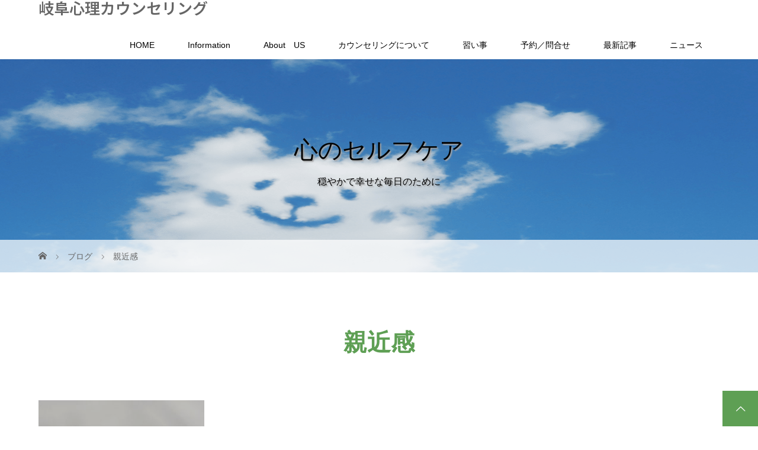

--- FILE ---
content_type: text/html; charset=UTF-8
request_url: https://mental-gifu.jp/archives/tag/%E8%A6%AA%E8%BF%91%E6%84%9F
body_size: 11326
content:
<!DOCTYPE html>
<html class="pc" lang="ja">
<head prefix="og: https://ogp.me/ns# fb: https://ogp.me/ns/fb#">
<meta charset="UTF-8">
<meta name="description" content="岐阜市で心理カウンセリングならメンタルフィットネス・・想いを大切にしながら相談者様と向き合います。">
<meta name="viewport" content="width=device-width">
<meta property="og:type" content="website">
<meta property="og:url" content="https://mental-gifu.jp/archives/tag/%E8%A6%AA%E8%BF%91%E6%84%9F">
<meta property="og:title" content="親近感 &#8211; 岐阜心理カウンセリング">
<meta property="og:description" content="岐阜市で心理カウンセリングならメンタルフィットネス・・想いを大切にしながら相談者様と向き合います。">
<meta property="og:site_name" content="岐阜心理カウンセリング">
<meta property="og:image" content="https://mental-gifu.jp/wp-content/uploads/2017/01/FacebookOGP-min.png">
<meta property="og:image:secure_url" content="https://mental-gifu.jp/wp-content/uploads/2017/01/FacebookOGP-min.png"> 
<meta property="og:image:width" content="1200"> 
<meta property="og:image:height" content="630">
<meta name="twitter:card" content="summary">
<meta name="twitter:site" content="@mentalfitness9">
<meta name="twitter:creator" content="@mentalfitness9">
<meta name="twitter:title" content="親近感 &#8211; 岐阜心理カウンセリング">
<meta property="twitter:description" content="岐阜市で心理カウンセリングならメンタルフィットネス・・想いを大切にしながら相談者様と向き合います。">
<title>親近感に関する記事一覧</title>
<!--[if lt IE 9]>
<script src="https://mental-gifu.jp/wp-content/themes/story_tcd041/js/html5.js"></script>
<![endif]-->
<link rel="shortcut icon" href="http://mental-gifu.jp/wp-content/uploads/tcd-w/fb45700ee17cee52bd564411413d7199.png">
<meta name='robots' content='max-image-preview:large' />
<link rel='dns-prefetch' href='//www.googletagmanager.com' />
<link rel="alternate" type="application/rss+xml" title="岐阜心理カウンセリング &raquo; 親近感 タグのフィード" href="https://mental-gifu.jp/archives/tag/%e8%a6%aa%e8%bf%91%e6%84%9f/feed" />
<link rel="preconnect" href="https://fonts.googleapis.com">
<link rel="preconnect" href="https://fonts.gstatic.com" crossorigin>
<link href="https://fonts.googleapis.com/css2?family=Noto+Sans+JP:wght@400;600" rel="stylesheet">
<style id='wp-img-auto-sizes-contain-inline-css' type='text/css'>
img:is([sizes=auto i],[sizes^="auto," i]){contain-intrinsic-size:3000px 1500px}
/*# sourceURL=wp-img-auto-sizes-contain-inline-css */
</style>
<style id='wp-block-library-inline-css' type='text/css'>
:root{--wp-block-synced-color:#7a00df;--wp-block-synced-color--rgb:122,0,223;--wp-bound-block-color:var(--wp-block-synced-color);--wp-editor-canvas-background:#ddd;--wp-admin-theme-color:#007cba;--wp-admin-theme-color--rgb:0,124,186;--wp-admin-theme-color-darker-10:#006ba1;--wp-admin-theme-color-darker-10--rgb:0,107,160.5;--wp-admin-theme-color-darker-20:#005a87;--wp-admin-theme-color-darker-20--rgb:0,90,135;--wp-admin-border-width-focus:2px}@media (min-resolution:192dpi){:root{--wp-admin-border-width-focus:1.5px}}.wp-element-button{cursor:pointer}:root .has-very-light-gray-background-color{background-color:#eee}:root .has-very-dark-gray-background-color{background-color:#313131}:root .has-very-light-gray-color{color:#eee}:root .has-very-dark-gray-color{color:#313131}:root .has-vivid-green-cyan-to-vivid-cyan-blue-gradient-background{background:linear-gradient(135deg,#00d084,#0693e3)}:root .has-purple-crush-gradient-background{background:linear-gradient(135deg,#34e2e4,#4721fb 50%,#ab1dfe)}:root .has-hazy-dawn-gradient-background{background:linear-gradient(135deg,#faaca8,#dad0ec)}:root .has-subdued-olive-gradient-background{background:linear-gradient(135deg,#fafae1,#67a671)}:root .has-atomic-cream-gradient-background{background:linear-gradient(135deg,#fdd79a,#004a59)}:root .has-nightshade-gradient-background{background:linear-gradient(135deg,#330968,#31cdcf)}:root .has-midnight-gradient-background{background:linear-gradient(135deg,#020381,#2874fc)}:root{--wp--preset--font-size--normal:16px;--wp--preset--font-size--huge:42px}.has-regular-font-size{font-size:1em}.has-larger-font-size{font-size:2.625em}.has-normal-font-size{font-size:var(--wp--preset--font-size--normal)}.has-huge-font-size{font-size:var(--wp--preset--font-size--huge)}.has-text-align-center{text-align:center}.has-text-align-left{text-align:left}.has-text-align-right{text-align:right}.has-fit-text{white-space:nowrap!important}#end-resizable-editor-section{display:none}.aligncenter{clear:both}.items-justified-left{justify-content:flex-start}.items-justified-center{justify-content:center}.items-justified-right{justify-content:flex-end}.items-justified-space-between{justify-content:space-between}.screen-reader-text{border:0;clip-path:inset(50%);height:1px;margin:-1px;overflow:hidden;padding:0;position:absolute;width:1px;word-wrap:normal!important}.screen-reader-text:focus{background-color:#ddd;clip-path:none;color:#444;display:block;font-size:1em;height:auto;left:5px;line-height:normal;padding:15px 23px 14px;text-decoration:none;top:5px;width:auto;z-index:100000}html :where(.has-border-color){border-style:solid}html :where([style*=border-top-color]){border-top-style:solid}html :where([style*=border-right-color]){border-right-style:solid}html :where([style*=border-bottom-color]){border-bottom-style:solid}html :where([style*=border-left-color]){border-left-style:solid}html :where([style*=border-width]){border-style:solid}html :where([style*=border-top-width]){border-top-style:solid}html :where([style*=border-right-width]){border-right-style:solid}html :where([style*=border-bottom-width]){border-bottom-style:solid}html :where([style*=border-left-width]){border-left-style:solid}html :where(img[class*=wp-image-]){height:auto;max-width:100%}:where(figure){margin:0 0 1em}html :where(.is-position-sticky){--wp-admin--admin-bar--position-offset:var(--wp-admin--admin-bar--height,0px)}@media screen and (max-width:600px){html :where(.is-position-sticky){--wp-admin--admin-bar--position-offset:0px}}

/*# sourceURL=wp-block-library-inline-css */
</style><style id='global-styles-inline-css' type='text/css'>
:root{--wp--preset--aspect-ratio--square: 1;--wp--preset--aspect-ratio--4-3: 4/3;--wp--preset--aspect-ratio--3-4: 3/4;--wp--preset--aspect-ratio--3-2: 3/2;--wp--preset--aspect-ratio--2-3: 2/3;--wp--preset--aspect-ratio--16-9: 16/9;--wp--preset--aspect-ratio--9-16: 9/16;--wp--preset--color--black: #000000;--wp--preset--color--cyan-bluish-gray: #abb8c3;--wp--preset--color--white: #ffffff;--wp--preset--color--pale-pink: #f78da7;--wp--preset--color--vivid-red: #cf2e2e;--wp--preset--color--luminous-vivid-orange: #ff6900;--wp--preset--color--luminous-vivid-amber: #fcb900;--wp--preset--color--light-green-cyan: #7bdcb5;--wp--preset--color--vivid-green-cyan: #00d084;--wp--preset--color--pale-cyan-blue: #8ed1fc;--wp--preset--color--vivid-cyan-blue: #0693e3;--wp--preset--color--vivid-purple: #9b51e0;--wp--preset--gradient--vivid-cyan-blue-to-vivid-purple: linear-gradient(135deg,rgb(6,147,227) 0%,rgb(155,81,224) 100%);--wp--preset--gradient--light-green-cyan-to-vivid-green-cyan: linear-gradient(135deg,rgb(122,220,180) 0%,rgb(0,208,130) 100%);--wp--preset--gradient--luminous-vivid-amber-to-luminous-vivid-orange: linear-gradient(135deg,rgb(252,185,0) 0%,rgb(255,105,0) 100%);--wp--preset--gradient--luminous-vivid-orange-to-vivid-red: linear-gradient(135deg,rgb(255,105,0) 0%,rgb(207,46,46) 100%);--wp--preset--gradient--very-light-gray-to-cyan-bluish-gray: linear-gradient(135deg,rgb(238,238,238) 0%,rgb(169,184,195) 100%);--wp--preset--gradient--cool-to-warm-spectrum: linear-gradient(135deg,rgb(74,234,220) 0%,rgb(151,120,209) 20%,rgb(207,42,186) 40%,rgb(238,44,130) 60%,rgb(251,105,98) 80%,rgb(254,248,76) 100%);--wp--preset--gradient--blush-light-purple: linear-gradient(135deg,rgb(255,206,236) 0%,rgb(152,150,240) 100%);--wp--preset--gradient--blush-bordeaux: linear-gradient(135deg,rgb(254,205,165) 0%,rgb(254,45,45) 50%,rgb(107,0,62) 100%);--wp--preset--gradient--luminous-dusk: linear-gradient(135deg,rgb(255,203,112) 0%,rgb(199,81,192) 50%,rgb(65,88,208) 100%);--wp--preset--gradient--pale-ocean: linear-gradient(135deg,rgb(255,245,203) 0%,rgb(182,227,212) 50%,rgb(51,167,181) 100%);--wp--preset--gradient--electric-grass: linear-gradient(135deg,rgb(202,248,128) 0%,rgb(113,206,126) 100%);--wp--preset--gradient--midnight: linear-gradient(135deg,rgb(2,3,129) 0%,rgb(40,116,252) 100%);--wp--preset--font-size--small: 13px;--wp--preset--font-size--medium: 20px;--wp--preset--font-size--large: 36px;--wp--preset--font-size--x-large: 42px;--wp--preset--spacing--20: 0.44rem;--wp--preset--spacing--30: 0.67rem;--wp--preset--spacing--40: 1rem;--wp--preset--spacing--50: 1.5rem;--wp--preset--spacing--60: 2.25rem;--wp--preset--spacing--70: 3.38rem;--wp--preset--spacing--80: 5.06rem;--wp--preset--shadow--natural: 6px 6px 9px rgba(0, 0, 0, 0.2);--wp--preset--shadow--deep: 12px 12px 50px rgba(0, 0, 0, 0.4);--wp--preset--shadow--sharp: 6px 6px 0px rgba(0, 0, 0, 0.2);--wp--preset--shadow--outlined: 6px 6px 0px -3px rgb(255, 255, 255), 6px 6px rgb(0, 0, 0);--wp--preset--shadow--crisp: 6px 6px 0px rgb(0, 0, 0);}:where(.is-layout-flex){gap: 0.5em;}:where(.is-layout-grid){gap: 0.5em;}body .is-layout-flex{display: flex;}.is-layout-flex{flex-wrap: wrap;align-items: center;}.is-layout-flex > :is(*, div){margin: 0;}body .is-layout-grid{display: grid;}.is-layout-grid > :is(*, div){margin: 0;}:where(.wp-block-columns.is-layout-flex){gap: 2em;}:where(.wp-block-columns.is-layout-grid){gap: 2em;}:where(.wp-block-post-template.is-layout-flex){gap: 1.25em;}:where(.wp-block-post-template.is-layout-grid){gap: 1.25em;}.has-black-color{color: var(--wp--preset--color--black) !important;}.has-cyan-bluish-gray-color{color: var(--wp--preset--color--cyan-bluish-gray) !important;}.has-white-color{color: var(--wp--preset--color--white) !important;}.has-pale-pink-color{color: var(--wp--preset--color--pale-pink) !important;}.has-vivid-red-color{color: var(--wp--preset--color--vivid-red) !important;}.has-luminous-vivid-orange-color{color: var(--wp--preset--color--luminous-vivid-orange) !important;}.has-luminous-vivid-amber-color{color: var(--wp--preset--color--luminous-vivid-amber) !important;}.has-light-green-cyan-color{color: var(--wp--preset--color--light-green-cyan) !important;}.has-vivid-green-cyan-color{color: var(--wp--preset--color--vivid-green-cyan) !important;}.has-pale-cyan-blue-color{color: var(--wp--preset--color--pale-cyan-blue) !important;}.has-vivid-cyan-blue-color{color: var(--wp--preset--color--vivid-cyan-blue) !important;}.has-vivid-purple-color{color: var(--wp--preset--color--vivid-purple) !important;}.has-black-background-color{background-color: var(--wp--preset--color--black) !important;}.has-cyan-bluish-gray-background-color{background-color: var(--wp--preset--color--cyan-bluish-gray) !important;}.has-white-background-color{background-color: var(--wp--preset--color--white) !important;}.has-pale-pink-background-color{background-color: var(--wp--preset--color--pale-pink) !important;}.has-vivid-red-background-color{background-color: var(--wp--preset--color--vivid-red) !important;}.has-luminous-vivid-orange-background-color{background-color: var(--wp--preset--color--luminous-vivid-orange) !important;}.has-luminous-vivid-amber-background-color{background-color: var(--wp--preset--color--luminous-vivid-amber) !important;}.has-light-green-cyan-background-color{background-color: var(--wp--preset--color--light-green-cyan) !important;}.has-vivid-green-cyan-background-color{background-color: var(--wp--preset--color--vivid-green-cyan) !important;}.has-pale-cyan-blue-background-color{background-color: var(--wp--preset--color--pale-cyan-blue) !important;}.has-vivid-cyan-blue-background-color{background-color: var(--wp--preset--color--vivid-cyan-blue) !important;}.has-vivid-purple-background-color{background-color: var(--wp--preset--color--vivid-purple) !important;}.has-black-border-color{border-color: var(--wp--preset--color--black) !important;}.has-cyan-bluish-gray-border-color{border-color: var(--wp--preset--color--cyan-bluish-gray) !important;}.has-white-border-color{border-color: var(--wp--preset--color--white) !important;}.has-pale-pink-border-color{border-color: var(--wp--preset--color--pale-pink) !important;}.has-vivid-red-border-color{border-color: var(--wp--preset--color--vivid-red) !important;}.has-luminous-vivid-orange-border-color{border-color: var(--wp--preset--color--luminous-vivid-orange) !important;}.has-luminous-vivid-amber-border-color{border-color: var(--wp--preset--color--luminous-vivid-amber) !important;}.has-light-green-cyan-border-color{border-color: var(--wp--preset--color--light-green-cyan) !important;}.has-vivid-green-cyan-border-color{border-color: var(--wp--preset--color--vivid-green-cyan) !important;}.has-pale-cyan-blue-border-color{border-color: var(--wp--preset--color--pale-cyan-blue) !important;}.has-vivid-cyan-blue-border-color{border-color: var(--wp--preset--color--vivid-cyan-blue) !important;}.has-vivid-purple-border-color{border-color: var(--wp--preset--color--vivid-purple) !important;}.has-vivid-cyan-blue-to-vivid-purple-gradient-background{background: var(--wp--preset--gradient--vivid-cyan-blue-to-vivid-purple) !important;}.has-light-green-cyan-to-vivid-green-cyan-gradient-background{background: var(--wp--preset--gradient--light-green-cyan-to-vivid-green-cyan) !important;}.has-luminous-vivid-amber-to-luminous-vivid-orange-gradient-background{background: var(--wp--preset--gradient--luminous-vivid-amber-to-luminous-vivid-orange) !important;}.has-luminous-vivid-orange-to-vivid-red-gradient-background{background: var(--wp--preset--gradient--luminous-vivid-orange-to-vivid-red) !important;}.has-very-light-gray-to-cyan-bluish-gray-gradient-background{background: var(--wp--preset--gradient--very-light-gray-to-cyan-bluish-gray) !important;}.has-cool-to-warm-spectrum-gradient-background{background: var(--wp--preset--gradient--cool-to-warm-spectrum) !important;}.has-blush-light-purple-gradient-background{background: var(--wp--preset--gradient--blush-light-purple) !important;}.has-blush-bordeaux-gradient-background{background: var(--wp--preset--gradient--blush-bordeaux) !important;}.has-luminous-dusk-gradient-background{background: var(--wp--preset--gradient--luminous-dusk) !important;}.has-pale-ocean-gradient-background{background: var(--wp--preset--gradient--pale-ocean) !important;}.has-electric-grass-gradient-background{background: var(--wp--preset--gradient--electric-grass) !important;}.has-midnight-gradient-background{background: var(--wp--preset--gradient--midnight) !important;}.has-small-font-size{font-size: var(--wp--preset--font-size--small) !important;}.has-medium-font-size{font-size: var(--wp--preset--font-size--medium) !important;}.has-large-font-size{font-size: var(--wp--preset--font-size--large) !important;}.has-x-large-font-size{font-size: var(--wp--preset--font-size--x-large) !important;}
/*# sourceURL=global-styles-inline-css */
</style>

<style id='classic-theme-styles-inline-css' type='text/css'>
/*! This file is auto-generated */
.wp-block-button__link{color:#fff;background-color:#32373c;border-radius:9999px;box-shadow:none;text-decoration:none;padding:calc(.667em + 2px) calc(1.333em + 2px);font-size:1.125em}.wp-block-file__button{background:#32373c;color:#fff;text-decoration:none}
/*# sourceURL=/wp-includes/css/classic-themes.min.css */
</style>
<link rel='stylesheet' id='pz-linkcard-css-css' href='//mental-gifu.jp/wp-content/uploads/pz-linkcard/style/style.min.css?ver=2.5.8.5' type='text/css' media='all' />
<link rel='stylesheet' id='tcd-maps-css' href='https://mental-gifu.jp/wp-content/plugins/tcd-google-maps/admin.css?ver=6.9' type='text/css' media='all' />
<link rel='stylesheet' id='story-slick-css' href='https://mental-gifu.jp/wp-content/themes/story_tcd041/css/slick.css?ver=6.9' type='text/css' media='all' />
<link rel='stylesheet' id='story-slick-theme-css' href='https://mental-gifu.jp/wp-content/themes/story_tcd041/css/slick-theme.css?ver=6.9' type='text/css' media='all' />
<link rel='stylesheet' id='story-style-css' href='https://mental-gifu.jp/wp-content/themes/story_tcd041/style.css?ver=2.1.1' type='text/css' media='all' />
<link rel='stylesheet' id='story-responsive-css' href='https://mental-gifu.jp/wp-content/themes/story_tcd041/responsive.css?ver=2.1.1' type='text/css' media='all' />
<link rel='stylesheet' id='story-footer-bar-css' href='https://mental-gifu.jp/wp-content/themes/story_tcd041/css/footer-bar.css?ver=2.1.1' type='text/css' media='all' />
<link rel='stylesheet' id='story-button-css' href='https://mental-gifu.jp/wp-content/themes/story_tcd041/css/sns-button.css?ver=2.1.1' type='text/css' media='all' />
<link rel='stylesheet' id='design-plus-css' href='https://mental-gifu.jp/wp-content/themes/story_tcd041/css/design-plus.css?ver=2.1.1' type='text/css' media='all' />
<style>:root {
  --tcd-font-type1: Arial,"Hiragino Sans","Yu Gothic Medium","Meiryo",sans-serif;
  --tcd-font-type2: "Times New Roman",Times,"Yu Mincho","游明朝","游明朝体","Hiragino Mincho Pro",serif;
  --tcd-font-type3: Palatino,"Yu Kyokasho","游教科書体","UD デジタル 教科書体 N","游明朝","游明朝体","Hiragino Mincho Pro","Meiryo",serif;
  --tcd-font-type-logo: "Noto Sans JP",sans-serif;
}</style>
<script type="text/javascript" src="https://mental-gifu.jp/wp-includes/js/jquery/jquery.min.js?ver=3.7.1" id="jquery-core-js"></script>
<script type="text/javascript" src="https://mental-gifu.jp/wp-includes/js/jquery/jquery-migrate.min.js?ver=3.4.1" id="jquery-migrate-js"></script>
<script type="text/javascript" id="seo-automated-link-building-js-extra">
/* <![CDATA[ */
var seoAutomatedLinkBuilding = {"ajaxUrl":"https://mental-gifu.jp/wp-admin/admin-ajax.php"};
//# sourceURL=seo-automated-link-building-js-extra
/* ]]> */
</script>
<script type="text/javascript" src="https://mental-gifu.jp/wp-content/plugins/seo-automated-link-building/js/seo-automated-link-building.js?ver=6.9" id="seo-automated-link-building-js"></script>
<script type="text/javascript" src="https://mental-gifu.jp/wp-content/themes/story_tcd041/js/slick.min.js?ver=2.1.1" id="story-slick-js"></script>
<script type="text/javascript" src="https://mental-gifu.jp/wp-content/themes/story_tcd041/js/functions.js?ver=2.1.1" id="story-script-js"></script>
<script type="text/javascript" src="https://mental-gifu.jp/wp-content/themes/story_tcd041/js/responsive.js?ver=2.1.1" id="story-responsive-js"></script>

<!-- Site Kit によって追加された Google タグ（gtag.js）スニペット -->
<!-- Google アナリティクス スニペット (Site Kit が追加) -->
<script type="text/javascript" src="https://www.googletagmanager.com/gtag/js?id=GT-T9LVNM5B" id="google_gtagjs-js" async></script>
<script type="text/javascript" id="google_gtagjs-js-after">
/* <![CDATA[ */
window.dataLayer = window.dataLayer || [];function gtag(){dataLayer.push(arguments);}
gtag("set","linker",{"domains":["mental-gifu.jp"]});
gtag("js", new Date());
gtag("set", "developer_id.dZTNiMT", true);
gtag("config", "GT-T9LVNM5B");
//# sourceURL=google_gtagjs-js-after
/* ]]> */
</script>
<link rel="https://api.w.org/" href="https://mental-gifu.jp/wp-json/" /><link rel="alternate" title="JSON" type="application/json" href="https://mental-gifu.jp/wp-json/wp/v2/tags/296" /><link rel="EditURI" type="application/rsd+xml" title="RSD" href="https://mental-gifu.jp/xmlrpc.php?rsd" />
<meta name="generator" content="WordPress 6.9" />
<meta name="generator" content="Site Kit by Google 1.170.0" />
<!-- Google タグ マネージャー スニペット (Site Kit が追加) -->
<script type="text/javascript">
/* <![CDATA[ */

			( function( w, d, s, l, i ) {
				w[l] = w[l] || [];
				w[l].push( {'gtm.start': new Date().getTime(), event: 'gtm.js'} );
				var f = d.getElementsByTagName( s )[0],
					j = d.createElement( s ), dl = l != 'dataLayer' ? '&l=' + l : '';
				j.async = true;
				j.src = 'https://www.googletagmanager.com/gtm.js?id=' + i + dl;
				f.parentNode.insertBefore( j, f );
			} )( window, document, 'script', 'dataLayer', 'GTM-M88S8PRT' );
			
/* ]]> */
</script>

<!-- (ここまで) Google タグ マネージャー スニペット (Site Kit が追加) -->
<link rel="icon" href="https://mental-gifu.jp/wp-content/uploads/2016/05/cropped-cocona-logo-mid-32x32.png" sizes="32x32" />
<link rel="icon" href="https://mental-gifu.jp/wp-content/uploads/2016/05/cropped-cocona-logo-mid-192x192.png" sizes="192x192" />
<link rel="apple-touch-icon" href="https://mental-gifu.jp/wp-content/uploads/2016/05/cropped-cocona-logo-mid-180x180.png" />
<meta name="msapplication-TileImage" content="https://mental-gifu.jp/wp-content/uploads/2016/05/cropped-cocona-logo-mid-270x270.png" />
<style>
.content02-button:hover, .button a:hover, .global-nav .sub-menu a:hover, .content02-button:hover, .footer-bar01, .copyright, .nav-links02-previous a, .nav-links02-next a, .pagetop a, #submit_comment:hover, .page-links a:hover, .page-links > span, .pw_form input[type="submit"]:hover, .post-password-form input[type="submit"]:hover, #post_pagination p, #post_pagination a:hover, .page_navi span.current, .page_navi a:hover { 
	background: #5E9F54; 
}
.pb_slider .slick-prev:active, .pb_slider .slick-prev:focus, .pb_slider .slick-prev:hover {
	background: #5E9F54 url(https://mental-gifu.jp/wp-content/themes/story_tcd041/pagebuilder/assets/img/slider_arrow1.png) no-repeat 23px; 
}
.pb_slider .slick-next:active, .pb_slider .slick-next:focus, .pb_slider .slick-next:hover {
	background: #5E9F54 url(https://mental-gifu.jp/wp-content/themes/story_tcd041/pagebuilder/assets/img/slider_arrow2.png) no-repeat 25px 23px; 
}
#comment_textarea textarea:focus, #guest_info input:focus, #comment_textarea textarea:focus { 
	border: 1px solid #5E9F54; 
}
.archive-title, .article01-title a, .article02-title a, .article03-title, .article03-category-item:hover, .article05-category-item:hover, .article04-title, .article05-title, .article06-title, .article06-category-item:hover, .column-layout01-title, .column-layout01-title, .column-layout02-title, .column-layout03-title, .column-layout04-title, .column-layout05-title, .column-layout02-title, .column-layout03-title, .column-layout04-title, .column-layout05-title, .content01-title, .content02-button, .content03-title, .content04-title, .footer-gallery-title, .global-nav a:hover,  .global-nav .current-menu-item > a, .headline-primary, .nav-links01-previous a:hover, .nav-links01-next a:hover, .post-title, .styled-post-list1-title:hover, .top-slider-content-inner:after, .breadcrumb a:hover, .article07-title, .post-category a:hover, .post-meta-box a:hover, .post-content a, .color_headline, .custom-html-widget a, .side_widget a:hover {
color: #5E9F54;
}
.content02, .gallery01_single .slick-arrow:hover, .global-nav .sub-menu a, .headline-bar, .side_widget.widget_block .wp-block-heading, .nav-links02-next a:hover, .nav-links02-previous a:hover, .pagetop a:hover, .top-slider-nav li.active a, .top-slider-nav li:hover a {
background: #92C597;
}
.social-nav-item a:hover:before {
color: #92C597;
}
.article01-title a:hover, .article02-title a:hover, .article03 a:hover .article03-title, .article04 a:hover .article04-title, .article07 a:hover .article07-title, .post-content a:hover, .headline-link:hover, .custom-html-widget a:hover {
	color: #207320;
}
@media only screen and (max-width: 991px) {
	.copyright {
		background: #5E9F54;
	}
}
@media only screen and (max-width: 1200px) {
	.global-nav a, .global-nav a:hover {
		background: #92C597;
	}
	.global-nav .sub-menu a {
		background: #5E9F54;
	}
}
.headline-font-type {
font-family: var(--tcd-font-type1);
}
.rich_font_logo { font-family: var(--tcd-font-type-logo); font-weight: bold !important;}

a:hover .thumbnail01 img, .thumbnail01 img:hover {
	-moz-transform: scale(1.2); -ms-transform: scale(1.2); -o-transform: scale(1.2); -webkit-transform: scale(1.2); transform: scale(1.2); }
.global-nav > ul > li > a {
color: #000000;
}
.article06 a:hover:before {
background: rgba(255, 255, 255, 0.6);
}
.footer-nav-wrapper:before {
background-color: rgba(49, 194, 39, 0.6);
}
</style>


</head>
<body class="archive tag tag-296 wp-embed-responsive wp-theme-story_tcd041 font-1">
<div id="site-loader-overlay"><div id="site-loader-spinner" style="border: 3px solid rgba(94, 159, 84, .5); border-left: 3px solid #5E9F54;">Loading</div></div>
<div id="site_wrap">
<header class="header">
	<div class="header-bar " style="background-color: #FFFFFF; color: #000000;">
		<div class="header-bar-inner inner">
			<div class="logo logo-text" style="font-size: 26px;"><a class="rich_font_logo" href="https://mental-gifu.jp/">岐阜心理カウンセリング</a></div>
						<a href="#" id="global-nav-button" class="global-nav-button"></a>
			<nav id="global-nav" class="global-nav"><ul id="menu-%e3%83%a1%e3%82%a4%e3%83%b3%e3%83%a1%e3%83%8b%e3%83%a5%e3%83%bc" class="menu"><li id="menu-item-41" class="menu-item menu-item-type-post_type menu-item-object-page menu-item-home menu-item-41"><a href="https://mental-gifu.jp/"><span></span>HOME</a></li>
<li id="menu-item-55" class="menu-item menu-item-type-post_type menu-item-object-page menu-item-has-children menu-item-55"><a href="https://mental-gifu.jp/information"><span></span>Information</a>
<ul class="sub-menu">
	<li id="menu-item-804" class="menu-item menu-item-type-taxonomy menu-item-object-category menu-item-804"><a href="https://mental-gifu.jp/archives/category/voice-sodan-sya"><span></span>ご相談者の声</a></li>
	<li id="menu-item-83" class="menu-item menu-item-type-post_type menu-item-object-page menu-item-has-children menu-item-83"><a href="https://mental-gifu.jp/information/charge-and-system"><span></span>料金・システム</a>
	<ul class="sub-menu">
		<li id="menu-item-5152" class="menu-item menu-item-type-post_type menu-item-object-page menu-item-5152"><a href="https://mental-gifu.jp/information/charge-and-system/waribiki-kaiin"><span></span>会員制度について</a></li>
	</ul>
</li>
	<li id="menu-item-6484" class="menu-item menu-item-type-post_type_archive menu-item-object-news menu-item-6484"><a href="https://mental-gifu.jp/archives/news"><span></span>ニュース</a></li>
	<li id="menu-item-3172" class="menu-item menu-item-type-post_type menu-item-object-page menu-item-3172"><a href="https://mental-gifu.jp/information/sougo-link"><span></span>心理カウンセリングのリンク集</a></li>
	<li id="menu-item-8305" class="menu-item menu-item-type-post_type menu-item-object-page menu-item-8305"><a href="https://mental-gifu.jp/information/members-only"><span></span>予約アプリとLINE公式アカウント</a></li>
	<li id="menu-item-7666" class="menu-item menu-item-type-custom menu-item-object-custom menu-item-7666"><a target="_blank" href="https://cocoro-manabu.jp/about-us-2/s-review"><span></span>レビューを書く</a></li>
</ul>
</li>
<li id="menu-item-36" class="menu-item menu-item-type-post_type menu-item-object-page menu-item-has-children menu-item-36"><a href="https://mental-gifu.jp/about-us"><span></span>About　US</a>
<ul class="sub-menu">
	<li id="menu-item-39" class="menu-item menu-item-type-post_type menu-item-object-page menu-item-39"><a href="https://mental-gifu.jp/about-us/introduction"><span></span>カウンセラー紹介</a></li>
	<li id="menu-item-37" class="menu-item menu-item-type-post_type menu-item-object-page menu-item-37"><a href="https://mental-gifu.jp/about-us/plan-idea"><span></span>方針と理念</a></li>
	<li id="menu-item-8535" class="menu-item menu-item-type-post_type menu-item-object-page menu-item-8535"><a href="https://mental-gifu.jp/about-us/access"><span></span>アクセス</a></li>
	<li id="menu-item-5902" class="menu-item menu-item-type-custom menu-item-object-custom menu-item-5902"><a target="_blank" href="https://cocoro-manabu.jp/about-us-2/family-page"><span></span>FamilyPage</a></li>
	<li id="menu-item-38" class="menu-item menu-item-type-post_type menu-item-object-page menu-item-38"><a href="https://mental-gifu.jp/about-us/store-information"><span></span>店舗情報</a></li>
</ul>
</li>
<li id="menu-item-8307" class="menu-item menu-item-type-post_type menu-item-object-page menu-item-has-children menu-item-8307"><a href="https://mental-gifu.jp/counseling-method"><span></span>カウンセリングについて</a>
<ul class="sub-menu">
	<li id="menu-item-8308" class="menu-item menu-item-type-post_type menu-item-object-page menu-item-8308"><a href="https://mental-gifu.jp/counseling-method/soudan-rei"><span></span>ご相談例</a></li>
	<li id="menu-item-267" class="menu-item menu-item-type-post_type menu-item-object-page menu-item-267"><a href="https://mental-gifu.jp/counseling-method/counseling-flow"><span></span>カウンセリングの流れ</a></li>
	<li id="menu-item-8474" class="menu-item menu-item-type-post_type menu-item-object-page menu-item-8474"><a href="https://mental-gifu.jp/counseling-method/what-can"><span></span>何ができるの？</a></li>
	<li id="menu-item-8475" class="menu-item menu-item-type-post_type menu-item-object-page menu-item-8475"><a href="https://mental-gifu.jp/counseling-method/counselor-role"><span></span>心理カウンセラーの役割</a></li>
	<li id="menu-item-6689" class="menu-item menu-item-type-taxonomy menu-item-object-category menu-item-6689"><a href="https://mental-gifu.jp/archives/category/qa/counseling-qa"><span></span>カウンセリングQ&#038;A</a></li>
	<li id="menu-item-4598" class="menu-item menu-item-type-post_type menu-item-object-page menu-item-4598"><a href="https://mental-gifu.jp/counseling-method/web-mailc"><span></span>Online/Mail希望の方</a></li>
	<li id="menu-item-5641" class="menu-item menu-item-type-post_type menu-item-object-page menu-item-5641"><a href="https://mental-gifu.jp/contact/inquiry/q%ef%bc%86a"><span></span>Q&#038;A</a></li>
	<li id="menu-item-59" class="menu-item menu-item-type-taxonomy menu-item-object-category menu-item-59"><a href="https://mental-gifu.jp/archives/category/counseling-knowledge"><span></span>カウンセリングの予備知識</a></li>
</ul>
</li>
<li id="menu-item-2418" class="menu-item menu-item-type-post_type menu-item-object-page menu-item-has-children menu-item-2418"><a href="https://mental-gifu.jp/naraigoto"><span></span>習い事</a>
<ul class="sub-menu">
	<li id="menu-item-2420" class="menu-item menu-item-type-post_type menu-item-object-page menu-item-2420"><a href="https://mental-gifu.jp/naraigoto/mental-training"><span></span>メンタルトレーニング</a></li>
	<li id="menu-item-2419" class="menu-item menu-item-type-post_type menu-item-object-page menu-item-2419"><a href="https://mental-gifu.jp/naraigoto/cm-lesson"><span></span>コミュニケーション講座</a></li>
</ul>
</li>
<li id="menu-item-9959" class="menu-item menu-item-type-custom menu-item-object-custom menu-item-has-children menu-item-9959"><a href="http://mental-gifu.jp/contact/reservation-flow2"><span></span>予約／問合せ</a>
<ul class="sub-menu">
	<li id="menu-item-2846" class="menu-item menu-item-type-post_type menu-item-object-page menu-item-2846"><a href="https://mental-gifu.jp/contact/inquiry"><span></span>お問合せ</a></li>
	<li id="menu-item-97" class="menu-item menu-item-type-post_type menu-item-object-page menu-item-97"><a href="https://mental-gifu.jp/contact/reservation"><span></span>メール予約</a></li>
	<li id="menu-item-2096" class="menu-item menu-item-type-custom menu-item-object-custom menu-item-2096"><a target="_blank" href="https://aby4qs92.autosns.app/cl/TH05XbfWCk?uid=%5B%5Buid%5D%5D"><span></span>LINE予約</a></li>
	<li id="menu-item-5156" class="menu-item menu-item-type-post_type menu-item-object-page menu-item-5156"><a href="https://mental-gifu.jp/contact/reservation-flow2"><span></span>ご予約手順</a></li>
	<li id="menu-item-4653" class="menu-item menu-item-type-post_type menu-item-object-page current_page_parent menu-item-4653"><a href="https://mental-gifu.jp/saisin"><span></span>最新記事</a></li>
</ul>
</li>
<li id="menu-item-10834" class="menu-item menu-item-type-post_type menu-item-object-page current_page_parent menu-item-has-children menu-item-10834"><a href="https://mental-gifu.jp/saisin"><span></span>最新記事</a>
<ul class="sub-menu">
	<li id="menu-item-11079" class="menu-item menu-item-type-post_type menu-item-object-page menu-item-11079"><a href="https://mental-gifu.jp/%e3%82%b5%e3%82%a4%e3%83%88%e3%83%9e%e3%83%83%e3%83%97"><span></span>サイトマップ</a></li>
</ul>
</li>
<li id="menu-item-8261" class="menu-item menu-item-type-post_type_archive menu-item-object-news menu-item-8261"><a href="https://mental-gifu.jp/archives/news"><span></span>ニュース</a></li>
</ul></nav>					</div>
	</div>
	<div class="signage" style="background-image: url(https://mental-gifu.jp/wp-content/uploads/2017/02/d6a93000a1f78fb615df1a42688f3c99.png);">
				<div class="signage-content" style="text-shadow: 2px 2px 2px #A6A6A6">
			<div class="signage-title headline-font-type" style="color: #000000; font-size: 40px;">心のセルフケア</div>			<p class="signage-title-sub" style="color: #000000; font-size: 16px;">穏やかで幸せな毎日のために</p>		</div>
			</div>
	<div class="breadcrumb-wrapper">
		<ul class="breadcrumb inner" itemscope itemtype="https://schema.org/BreadcrumbList">
			<li class="home" itemprop="itemListElement" itemscope itemtype="https://schema.org/ListItem">
				<a href="https://mental-gifu.jp/" itemprop="item">
					<span itemprop="name">HOME</span>
				</a>
				<meta itemprop="position" content="1" />
			</li>
							<a href="https://mental-gifu.jp/saisin" itemscope itemtype="https://schema.org/Thing" itemprop="item">
			<li itemprop="itemListElement" itemscope itemtype="https://schema.org/ListItem">
					<span itemprop="name">ブログ</span>
				</a>
				<meta itemprop="position" content="2" />
			</li>
						<li itemprop="itemListElement" itemscope itemtype="https://schema.org/ListItem">
				<span itemprop="name">親近感</span>
				<meta itemprop="position" content="3" />
			</li>
					</ul>
	</div>
</header>
<div class="main">
	<div class="clearfix inner">
		<div class="archive-header">
			<h1 class="archive-title headline-font-type" style="font-size: 40px;">親近感</h1>
			<div class="archive-text"></div>

		</div>
		<div id="infinitescroll" class="flex flex-wrap flex-auto">
			<article class="article03" style="opacity: 0;">
				<a class="flex flex-column" href="https://mental-gifu.jp/archives/2749">
					<div class="article03-thumbnail thumbnail01">
<img width="280" height="280" src="https://mental-gifu.jp/wp-content/uploads/2014/11/c3dae51d15196408389bf7601844134e-280x280.jpg" class="attachment-size1 size-size1 wp-post-image" alt="ミニチュアの人たちが走る" decoding="async" fetchpriority="high" srcset="https://mental-gifu.jp/wp-content/uploads/2014/11/c3dae51d15196408389bf7601844134e-280x280.jpg 280w, https://mental-gifu.jp/wp-content/uploads/2014/11/c3dae51d15196408389bf7601844134e-300x300.jpg 300w, https://mental-gifu.jp/wp-content/uploads/2014/11/c3dae51d15196408389bf7601844134e-120x120.jpg 120w" sizes="(max-width: 280px) 100vw, 280px" />					</div>
					<div class="article03-content flex flex-auto flex-column">
						<h2 class="article03-title headline-font-type">人間関係を良好にする講座（基礎１５）</h2>
						<p class="article03-meta">
							<time class="article03-date" datetime="2019-08-02">2019.08.02</time><span class="article03-category"><span class="article03-category-item" data-url="https://mental-gifu.jp/archives/category/naraigoto/com-lesson">コミュニケーションレッスン</span>, <span class="article03-category-item" data-url="https://mental-gifu.jp/archives/category/naraigoto">習い事</span></span>						</p>
					</div>
				</a>
			</article>
		</div>

	</div>
</div>
<footer class="footer footer__type1">
	<section class="footer-gallery">
		<div class="footer-gallery-title headline-font-type" style="font-size: 40px;">フッターギャラリー</div>
		<div class="footer-gallery-slider">
		<article class="article06">
			<a href="https://mental-gifu.jp/archives/gallery/%e3%83%a1%e3%83%b3%e3%82%bf%e3%83%ab%e3%83%95%e3%82%a3%e3%83%83%e3%83%88%e3%83%8d%e3%82%b9%e3%81%ae%e6%a7%98%e5%ad%90">
				<img class="article06-thumbnail" src="https://mental-gifu.jp/wp-content/uploads/2017/02/089b0b42abcb948a8689c587239c64c0-728x504.png" alt="">
				<div class="article06-content">
					<div class="article06-title headline-font-type">メンタルフィットネスの様子</div>
							
					<p class="article06-meta"><time class="article06-date" datetime="2017-02-14">2017.02.14</time><span class="article06-category"><span class="article06-category-item" data-url="https://mental-gifu.jp/archives/gallery_category/%e6%96%bd%e8%a8%ad">施設</span></span></p>				</div>
			</a>
		</article>
		</div>
	</section>
	<div class="footer-nav-wrapper" style="background-image: url();">
		<div class="footer-nav inner">
			<div class="footer-nav-inner">
<div class="footer-widget clearfix widget_text" id="text-22">
<div class="footer-widget-title">公式LINE</div>			<div class="textwidget"><h5 style="text-align: center;">お問い合わせ／ご予約</h5>
<p><a href="https://aby4qs92.autosns.app/line" target="_blank" rel="noopener"><img loading="lazy" decoding="async" class="alignnone wp-image-10930 size-full" src="http://mental-gifu.jp/wp-content/uploads/2024/07/line.png" alt="line" width="330" height="330" srcset="https://mental-gifu.jp/wp-content/uploads/2024/07/line.png 330w, https://mental-gifu.jp/wp-content/uploads/2024/07/line-300x300.png 300w, https://mental-gifu.jp/wp-content/uploads/2024/07/line-280x280.png 280w, https://mental-gifu.jp/wp-content/uploads/2024/07/line-120x120.png 120w" sizes="auto, (max-width: 330px) 100vw, 330px" /></a></p>
</div>
		</div>
<div class="footer-widget clearfix widget_text" id="text-29">
<div class="footer-widget-title">レビューのお願い</div>			<div class="textwidget"><p style="text-align: center;"><strong>よろしくお願いします</strong><br />
<a href="https://g.page/r/CYK9FQ4Y4KwFEBM/review" target="_blank" rel="noopener"><img loading="lazy" decoding="async" class="aligncenter wp-image-6640 size-full" src="http://mental-gifu.jp/wp-content/uploads/2018/10/074315d2923665283ac5b149c4e04c29.png" alt="レビューのお願い" width="320" height="220" /></a></p>
</div>
		</div>
<div class="footer-widget clearfix widget_meta" id="meta-12">
<div class="footer-widget-title">サイト管理</div>
		<ul>
						<li><a href="https://mental-gifu.jp/wp-login.php">ログイン</a></li>
			<li><a href="https://mental-gifu.jp/feed">投稿フィード</a></li>
			<li><a href="https://mental-gifu.jp/comments/feed">コメントフィード</a></li>

			<li><a href="https://ja.wordpress.org/">WordPress.org</a></li>
		</ul>

		</div>
<div class="footer-widget clearfix widget_text" id="text-27">
<div class="footer-widget-title">カウンセリングサーチ</div>			<div class="textwidget"><p style="text-align: center;"><a href="https://www.counse-s.com/" target="_blank" rel="noopener"><img decoding="async" src="https://www.counse-s.com/img/ninntei_1.png" alt="カウンセリング　検索" /></a></p>
</div>
		</div>
<div class="footer-widget clearfix widget_search" id="search-11">
<div class="footer-widget-title">サイト内検索</div><form role="search" method="get" id="searchform" class="searchform" action="https://mental-gifu.jp/">
				<div>
					<label class="screen-reader-text" for="s">検索:</label>
					<input type="text" value="" name="s" id="s" />
					<input type="submit" id="searchsubmit" value="検索" />
				</div>
			</form></div>
			</div>
		</div>
	</div>
	<div class="footer-content inner">
		<div class="footer-logo footer-logo-text" style="font-size: 26px;"><a class="rich_font_logo" href="https://mental-gifu.jp/">岐阜心理カウンセリング</a></div>
		<p class="align1">〒501-6104<br />
岐阜県岐阜市柳津町本郷５丁目８０番地４号（Mスタジオ）<br />
電話：058-388-8063</p>
	</div>
	<div class="footer-bar01">
		<div class="footer-bar01-inner">
			<ul class="social-nav">
				<li class="social-nav-twitter social-nav-item"><a href="https://twitter.com/mentalfitness9" target="_blank"></a></li>
				<li class="social-nav-facebook social-nav-item"><a href="https://www.facebook.com/mentalfitness2009" target="_blank"></a></li>
				<li class="social-nav-instagram  social-nav-item"><a href="https://www.instagram.com/mentalfitness2009" target="_blank"></a></li>
				<li class="social-nav-rss social-nav-item"><a href="https://mental-gifu.jp/feed" target="_blank"></a></li>
			</ul>
			<p class="copyright"><small>Copyright &copy; 岐阜心理カウンセリング. All rights reserved.</small></p>
			<div id="pagetop" class="pagetop">
				<a href="#"></a>
			</div>
		</div>
	</div>
</footer>
 
</div>
<script type="speculationrules">
{"prefetch":[{"source":"document","where":{"and":[{"href_matches":"/*"},{"not":{"href_matches":["/wp-*.php","/wp-admin/*","/wp-content/uploads/*","/wp-content/*","/wp-content/plugins/*","/wp-content/themes/story_tcd041/*","/*\\?(.+)"]}},{"not":{"selector_matches":"a[rel~=\"nofollow\"]"}},{"not":{"selector_matches":".no-prefetch, .no-prefetch a"}}]},"eagerness":"conservative"}]}
</script>
		<!-- Google タグ マネージャー (noscript) スニペット (Site Kit が追加) -->
		<noscript>
			<iframe src="https://www.googletagmanager.com/ns.html?id=GTM-M88S8PRT" height="0" width="0" style="display:none;visibility:hidden"></iframe>
		</noscript>
		<!-- (ここまで) Google タグ マネージャー (noscript) スニペット (Site Kit が追加) -->
		<script type="text/javascript" id="pz-lkc-click-js-extra">
/* <![CDATA[ */
var pz_lkc_ajax = {"ajax_url":"https://mental-gifu.jp/wp-admin/admin-ajax.php","nonce":"d9523172fa"};
//# sourceURL=pz-lkc-click-js-extra
/* ]]> */
</script>
<script type="text/javascript" src="https://mental-gifu.jp/wp-content/plugins/pz-linkcard/js/click-counter.js?ver=2.5.8" id="pz-lkc-click-js"></script>
<script type="text/javascript" src="https://mental-gifu.jp/wp-content/themes/story_tcd041/js/imagesloaded.pkgd.min.js?ver=2.1.1" id="story-imagesloaded-js"></script>
<script type="text/javascript" src="https://mental-gifu.jp/wp-content/themes/story_tcd041/js/jquery.infinitescroll.min.js?ver=2.1.1" id="story-infinitescroll-js"></script>
<script type="text/javascript" src="https://mental-gifu.jp/wp-content/themes/story_tcd041/js/footer-bar.js?ver=2.1.1" id="story-footer-bar-js"></script>
<script>
jQuery(function(){
jQuery(document).ready(function($){
	$(window).load(function() {
    	$("#site-loader-spinner").delay(600).fadeOut(400);
    	$("#site-loader-overlay").delay(900).fadeOut(800, init_post_list);
    	$("#site-wrap").css("display", "block");
	});
	$(function() {
		setTimeout(function(){
    		$("#site-loader-spinner").delay(600).fadeOut(400);
    		$("#site-loader-overlay").delay(900).fadeOut(800, init_post_list);
    		$("#site-wrap").css("display", "block");
    	}, 3000);
	});
});
jQuery(".footer-gallery-slider").slick({
 
		autoplay: true,
		draggable: true,
		infinite: true,
		arrows: false,
		slidesToShow: 4,
		responsive: [
    		{
     			breakpoint: 992,
      			settings: {
        			slidesToShow: 3
    			}
    		},
    		{
     			breakpoint: 768,
      			settings: {
        			slidesToShow: 2
      			}
    		}
  		]
	});
});
function init_post_list() {
	var $container = jQuery("#infinitescroll");
  	$container.imagesLoaded(function(){
    	jQuery("#infinitescroll .article03").each(function(i){
      		jQuery(this).delay(i*150).queue(function(){
	        	jQuery(this).addClass("active").dequeue();
   		   	});
   		});
	});
}
</script>
</body>
</html>
